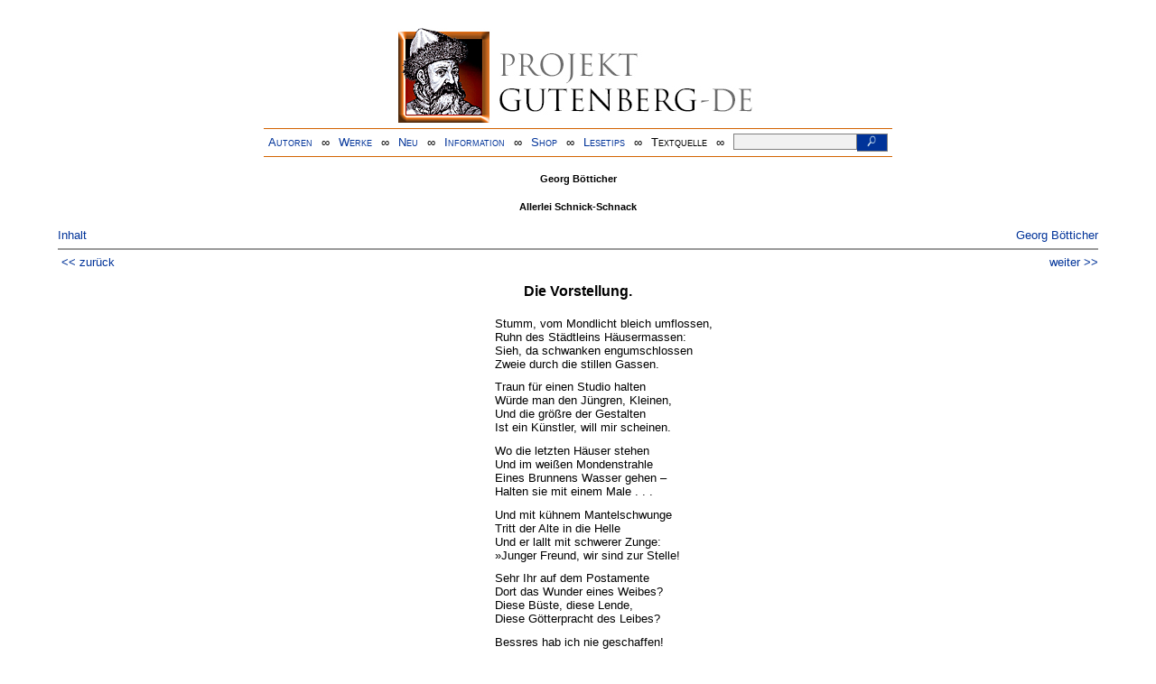

--- FILE ---
content_type: text/html
request_url: https://www.projekt-gutenberg.org/boettich/schnick/schni514.html
body_size: 4373
content:
<!DOCTYPE HTML PUBLIC "-//W3C//DTD HTML 4.01 Transitional//EN" "hmpro6.dtd">
<HTML lang="de"> 
  <head>

  <title>Georg Bötticher: Allerlei Schnick-Schnack</title>
  <meta name="type"      content="poem"/>
  <meta name="booktitle" content="Allerlei Schnick-Schnack"/>
  <meta name="author"    content="Georg Bötticher"/>
   <meta name="year"      content="ca. 1900"/>
  <meta name="publisher" content="Philipp Reclam jun."/>
  <meta name="address"   content="Leipzig"/>
  <meta name="title"     content="Allerlei Schnick-Schnack"/>  
  <meta name="created"   content="20050321"/>
  <meta name="sender"    content="gerd.bouillon"/>
  <link href="../../css/poem.css" type="text/css" rel="stylesheet"/>
  <link href="schnick.css" type="text/css" rel="stylesheet"/>
  <link href="../../css/dropdown.css" rel="stylesheet" type="text/css" />
<link rel="stylesheet" type="text/css" href="../../css/form.css" />
  <meta name="description" content="Projekt Gutenberg | Die weltweit größte kostenlose deutschsprachige Volltext-Literatursammlung | Klassische Werke von A bis Z | Bücher gratis online lesen">
  <script type="text/javascript" src="/js/showmeta.js"></script>  
<meta http-equiv="Content-Type" content="text/html; charset=utf-8" />
<meta http-equiv="content-language" content="de">
<!-- Matomo -->
<script type="text/javascript">
  var _paq = window._paq || [];
  /* tracker methods like "setCustomDimension" should be called before "trackPageView" */
  _paq.push(['trackPageView']);
  _paq.push(['enableLinkTracking']);
  (function() {
    var u="//www.projekt-gutenberg.org/matomo/";
    _paq.push(['setTrackerUrl', u+'matomo.php']);
    _paq.push(['setSiteId', '1']);
    var d=document, g=d.createElement('script'), s=d.getElementsByTagName('script')[0];
    g.type='text/javascript'; g.async=true; g.defer=true; g.src=u+'matomo.js'; s.parentNode.insertBefore(g,s);
  })();
</script>
<!-- End Matomo Code -->
</head>

<body>
<div class="navi-gb">
<p><a name="top" id="top">&#160;</a></p>
      <table cellspacing="0" cellpadding="5" align="center" class="center">
        <tr>
          <td colspan="15" align="center" class="center">
                  <a href="/info/texte/index.html">
                    <img border="0" alt="Projekt Gutenberg-DE" src="/info/pic/banner-online.jpg" />
                 </a>
          </td>
        </tr>
        <tr>
          <td class="mainnav">
              <a href="/autoren/info/autor-az.html">Autoren</a>
          </td>
          <td class="mainnav" align="center">&#8734;</td>
          <td align="center" class="mainnav">
            <a href="/info/texte/allworka.html">Werke</a>
          </td>
          <td class="mainnav" align="center">&#8734;</td>
          <td align="center" class="mainnav">
            <a href="/info/texte/neu.html">Neu</a>
          </td>
          <td class="mainnav" align="center">&#8734;</td>
          <td align="center" class="mainnav">
            <a href="/info/texte/info.html">Information</a>
          </td>
          <td class="mainnav" align="center">&#8734;</td>
          <td align="center" class="mainnav">
            <a href="https://shop.projekt-gutenberg.org" target="_blank">Shop</a>
          </td>
         <td class="mainnav" align="center">&#8734;</td>
          <td align="center" class="mainnav">
            <a href="/info/texte/lesetips.html">Lesetips</a>
          </td>
          <td align="center" class="mainnav">&#8734;</td>
          <td align="center" class="mainnav">
            <a onclick="ShowMeta()" onmouseout="HideMeta()">Textquelle</a>
          </td>
         <td align="center" class="mainnav">&#8734;</td>
 		 <td align="center" class="mainnav">
		  <form action="/info/search/search.php" id="search" method="post" class="gsearch" style="margin:auto;max-width:500px;text-align:right">
		  <input type="text" name="searchstring" value=""/>
		  <button type="submit" name="search" value="suchen">&#160;<img src="/pic/lupe_weiss.png" alt="SUCHE" height="13" width="10" />&#160;</button>
		  </form>
		 </td>
		</tr>
       </table>
</div>

<p><h5>Georg Bötticher</h5>
<h5>Allerlei Schnick-Schnack</h5>
<div class="dropdown"><span><a href="index.html">Inhalt</a></span><div class="dropdown-content"><h4>Inhalt</h4>
<ul>
<li><a href="titlepage.html">Georg Bötticher.</a></li>
<li><a href="schni101.html">Feuchtfröhliches.</a></li>
<li><a href="schni102.html"><tt>In vino veritas.</tt></a></li>
<li><a href="schni103.html">Die erste Erdbeerbowle.</a></li>
<li><a href="schni104.html">Das Lied vom Wein und Wasser.</a></li>
<li><a href="schni105.html">Die Ausnahme.</a></li>
<li><a href="schni106.html">Beim Neuen.</a></li>
<li><a href="schni107.html">Dichterbedenken.</a></li>
<li><a href="schni108.html">Trink- und Lebenskunst.</a></li>
<li><a href="schni201.html">Aus alten Tagen.</a></li>
<li><a href="schni202.html">Die Frauschau.</a></li>
<li><a href="schni203.html">Der Schiedsspruch.</a></li>
<li><a href="schni204.html">Die Rathaustreppe zu Fulda.</a></li>
<li><a href="schni205.html">Ein heikler Fall.</a></li>
<li><a href="schni206.html">Bruder Liffard.</a></li>
<li><a href="schni207.html">Die Süßigkeit.</a></li>
<li><a href="schni208.html">Der »Unverbesserlich.«</a></li>
<li><a href="schni209.html">Der Luxemburger.</a></li>
<li><a href="schni210.html">Der König und die Harfnerin.</a></li>
<li><a href="schni211.html">Kapitel&nbsp;20</a></li>
<li><a href="schni301.html">Unsere Neuesten.</a></li>
<li><a href="schni302.html">Moderne Kunst.</a></li>
<li><a href="schni303.html">Moderne Architektur.</a></li>
<li><a href="schni304.html">Plakate.</a></li>
<li><a href="schni305.html">Moderne Tapetenmuster.</a></li>
<li><a href="schni306.html">Die Über-Originellen.</a></li>
<li><a href="schni307.html">Natürlich!</a></li>
<li><a href="schni308.html">Guter Rat.</a></li>
<li><a href="schni309.html">Klage.</a></li>
<li><a href="schni310.html">Chansons und Überbrettl.</a></li>
<li><a href="schni311.html">Humor.</a></li>
<li><a href="schni401.html">Spitzen.</a></li>
<li><a href="schni402.html">Der Musik-Philister.</a></li>
<li><a href="schni403.html">Die Absonderlichen.</a></li>
<li><a href="schni404.html">Der werte Ich.</a></li>
<li><a href="schni405.html">Ratschlag.</a></li>
<li><a href="schni406.html">Mein Freund, der Mime.</a></li>
<li><a href="schni407.html">Dichter und Verleger.</a></li>
<li><a href="schni408.html">Dem Autor.</a></li>
<li><a href="schni409.html">Kurorts-Elegien.</a></li>
<li><a href="schni410.html">Deutsch.</a></li>
<li><a href="schni411.html">Etwas vom Esel.</a></li>
<li><a href="schni412.html">Sprach-Ökonomie.</a></li>
<li><a href="schni413.html">Stoßseufzer.</a></li>
<li><a href="schni414.html">Ratschlag.</a></li>
<li><a href="schni415.html">Erkenntnis.</a></li>
<li><a href="schni416.html">Das Ewig-Weibliche.</a></li>
<li><a href="schni417.html">Sonderbar.</a></li>
<li><a href="schni418.html">Anonyme Schmähbriefe.</a></li>
<li><a href="schni419.html">Kein Geist.</a></li>
<li><a href="schni420.html">Seltsam.</a></li>
<li><a href="schni421.html">Der Ohrwurm.</a></li>
<li><a href="schni501.html">Schnurren.</a></li>
<li><a href="schni502.html">Ballade.</a></li>
<li><a href="schni503.html">Das Lied vom Rad.</a></li>
<li><a href="schni504.html">Wurst und Dichtung.</a></li>
<li><a href="schni505.html">Das Festspiel.</a></li>
<li><a href="schni506.html">Etwas vom Fluchen.</a></li>
<li><a href="schni507.html">Frei nach Heine.</a></li>
<li><a href="schni508.html">Die Schatzgräber.</a></li>
<li><a href="schni509.html">Fatal.</a></li>
<li><a href="schni510.html">Das Genie.</a></li>
<li><a href="schni511.html">Zur gefälligen Notiz!</a></li>
<li><a href="schni512.html">Merkwürdig!</a></li>
<li><a href="schni513.html">Doppelte Abrechnung.</a></li>
<li><a href="schni514.html">Die Vorstellung.</a></li>
<li><a href="schni515.html">Dichter-Pech.</a></li>
<li><a href="schni516.html">Der Grundfalsche.</a></li>
<li><a href="schni517.html">Der Hagestolz.</a></li>
<li><a href="schni518.html">D'r Sakkse.</a></li>
<li><a href="schni519.html">D'rnähm.</a></li>
<li><a href="schni520.html">Thal-i-a un Thal-ja.</a></li>
<li><a href="schni601.html">Widmungen.</a></li>
<li><a href="schni602.html">Das Lied von der Elgersburg.</a></li>
<li><a href="schni603.html">Den Herren Gymnasiasten.</a></li>
<li><a href="schni604.html">Den Rettern der Nation.</a></li>
<li><a href="schni605.html">Zur Jahreswende.</a></li>
<li><a href="schni606.html">An Leibzg!</a></li>
<li><a href="schni607.html">Mainacht am Rhein.</a></li>
<li><a href="schni608.html">An die Poeten und Kritiker.</a></li>
<li><a href="schni701.html">Humoresken.</a></li>
<li><a href="schni702.html">Auf der Höhe.</a></li>
<li><a href="schni703.html">Salembier.</a></li>
</ul></div></div><a style="float: right;" href="/autoren/namen/boettich.html">Georg Bötticher</a><br/><hr size="1" color="#808080">&nbsp;<a href="schni513.html">&lt;&lt;&nbsp;zur&uuml;ck</a>&nbsp;<a style="float: right;" href="schni515.html">weiter&nbsp;&gt;&gt;</a>&nbsp;</hr>
<div class="anzeige-chap"><p class="left"><b>Anzeige</b>. <i>Gutenberg Edition 16. <b>2. vermehrte und verbesserte Auflage.</b> Alle Werke aus dem Projekt Gutenberg-DE. Mit zusätzlichen E-Books. Eine einmalige Bibliothek. <a href="https://shop.projekt-gutenberg.org/home/444-gutenberg-edition-16-9783739011899.html?search_query=edition&amp;results=14" target="_blank"> +++ Information und Bestellung in unserem Shop +++</a></i></p></div>
<h3>Die Vorstellung.</h3>
<table class="poem" summary="">
<tr>
<td>             </td>
<td>Stumm, vom Mondlicht bleich umflossen,<br/>
        Ruhn des Städtleins Häusermassen:<br/>
        Sieh, da schwanken engumschlossen<br/>
        Zweie durch die stillen Gassen. 
        <p>Traun für einen Studio halten<br/>
          Würde man den Jüngren, Kleinen,<br/>
          Und die größre der Gestalten<br/>
          Ist ein Künstler, will mir scheinen.</p>
<p>Wo die letzten Häuser stehen<br/>
          Und im weißen Mondenstrahle<br/>
          Eines Brunnens Wasser gehen –<br/>
          Halten sie mit einem Male . . .</p>
<p>Und mit kühnem Mantelschwunge<br/>
          Tritt der Alte in die Helle<br/>
          Und er lallt mit schwerer Zunge:<br/>
          »Junger Freund, wir sind zur Stelle!</p>
<p>Sehr Ihr auf dem Postamente<br/>
          Dort das Wunder eines Weibes?<br/>
          Diese Büste, diese Lende,<br/>
          Diese Götterpracht des Leibes?</p>
<p>Bessres hab ich nie geschaffen!<br/>
          Bessres schaff ich nimmer wieder!<br/>
          Hättet Ihr nicht – solchen – Affen – –<br/>
          Auf die Kniee zög's Euch nieder!</p>
<p>Und dies Weib mit Göttermiene<br/>
          Lebt noch heute, ist vorhanden:<br/>
          Meine Gattin Karoline<br/>
          Hat hierzu Modell gestanden.</p>
<p>Eure <i>künftge Schwieger</i>, wißt es,<br/>
          Schaut Ihr hier im Licht der Sterne!<br/>
          Liebt Ihr unsre Tochter – ist es<br/>
          Zeit, daß sie Euch kennen lerne . . .</p>
<p>Schatz, dies ist der <tt>Dr.</tt> Steude,<br/>
          Der auf Lisbeth wagt zu hoffen,<br/>
          Ein gelehrtes Haus, nur heute –<br/>
          Leider – merklich – schwer besoffen . . .</p>
<p>Nun, ihr werdet schon bekannter<br/>
          Werden. Doch jetzt laßt in Ehren,<br/>
          Lieber Sohn und Anverwandter,<br/>
          Uns ein Glas vom Besten leeren . . .</p>
<p>Und von dannen schwanken beide,<br/>
          Engumschlossen, nicht zu trennen – –<br/>
          Also lernte <tt>Dr.</tt> Steude<br/>
          Seine Schwiegermutter kennen.</p>
<p>Stets, wenn an der Brunnenfrauen<br/>
          Spätrer Zeit er kam vorüber,<br/>
          Seufzt er: »So, in Stein gehauen,<br/>
          Ist sie mir doch sehr viel lieber!«</p></td>
</tr>
</table>
<hr size="1" color="#808080">&nbsp;<a href="schni513.html">&lt;&lt;&nbsp;zur&uuml;ck</a>&nbsp;<a style="float: right;" href="schni515.html">weiter&nbsp;&gt;&gt;</a>&nbsp;</hr>
    <div class="bottomnavi-gb">
      <table cellpadding="4" cellspacing="0" align="center" class="center">
        <tr>
          <td class="mainnav"><a href="../../info/texte/impress.html">Impressum</a></td>
          <td align="center" class="mainnav">&#8734;</td>
          <td class="mainnav"><a href="#top">Nach oben</a></td>
          <td align="center" class="mainnav">&#8734;</td>
          <td class="mainnav"><a href="/info/texte/datenschutz.html" target="_blank">Datenschutz</a></td>
        </tr>
      </table>
    </div>
</body>
</html>

--- FILE ---
content_type: text/css
request_url: https://www.projekt-gutenberg.org/boettich/schnick/schnick.css
body_size: -9
content:
p.stars { text-indent: 0; text-align: center; font-size: 200%; letter-spacing: 0.3em }
